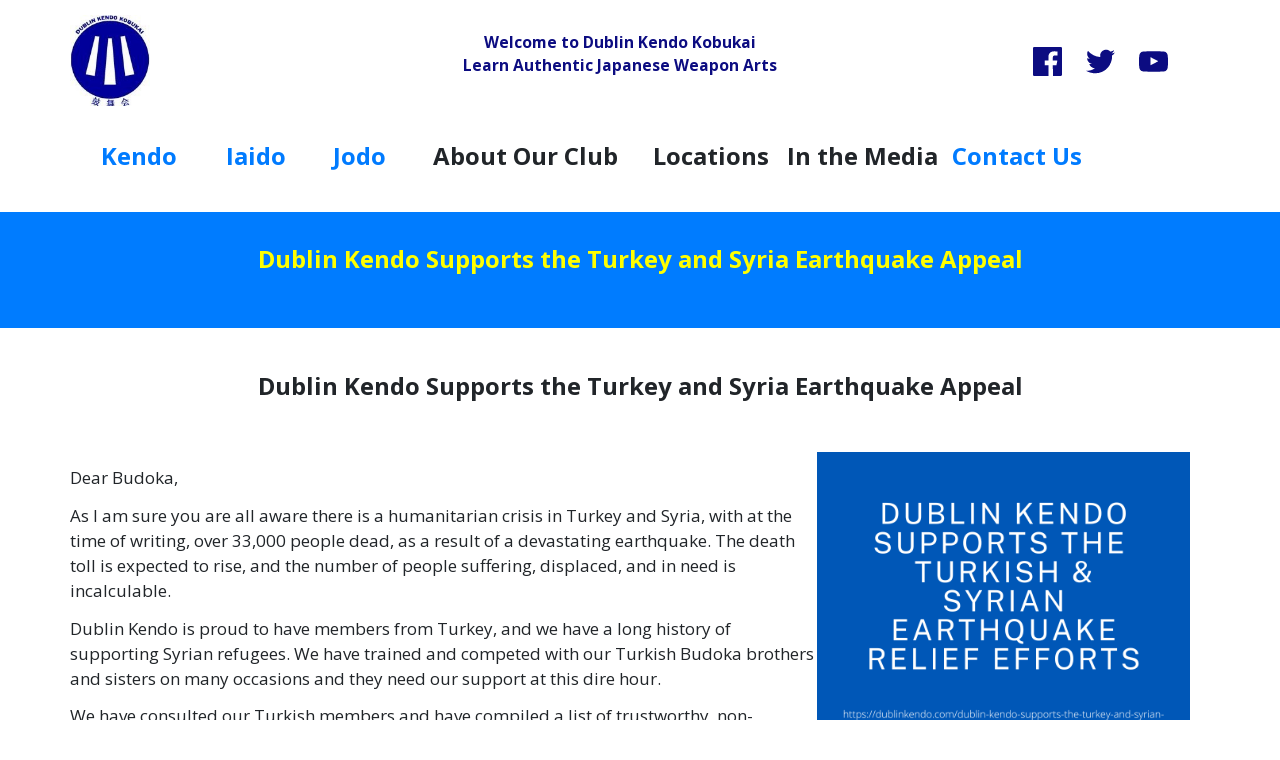

--- FILE ---
content_type: text/html; charset=UTF-8
request_url: https://dublinkendo.com/dublin-kendo-supports-the-turkey-and-syrian-earthquake-appeal/
body_size: 60300
content:
<!DOCTYPE html>
<html lang="en-US" class="no-js no-svg" data-op3-support="no-js no-svg no-webp no-avif">
<head>
    <meta charset="UTF-8">
    <meta name="viewport" content="width=device-width, initial-scale=1">
    <link rel="profile" href="https://gmpg.org/xfn/11">
    <title>Dublin Kendo Supports the Turkey and Syrian Earthquake Appeal &#8211; Dublin Kendo</title>
<meta name='robots' content='max-image-preview:large' />
<link rel='dns-prefetch' href='//www.googletagmanager.com' />
<link rel="alternate" type="application/rss+xml" title="Dublin Kendo &raquo; Feed" href="https://dublinkendo.com/feed/" />
<link rel="alternate" type="application/rss+xml" title="Dublin Kendo &raquo; Comments Feed" href="https://dublinkendo.com/comments/feed/" />
<link rel="alternate" title="oEmbed (JSON)" type="application/json+oembed" href="https://dublinkendo.com/wp-json/oembed/1.0/embed?url=https%3A%2F%2Fdublinkendo.com%2Fdublin-kendo-supports-the-turkey-and-syrian-earthquake-appeal%2F" />
<link rel="alternate" title="oEmbed (XML)" type="text/xml+oembed" href="https://dublinkendo.com/wp-json/oembed/1.0/embed?url=https%3A%2F%2Fdublinkendo.com%2Fdublin-kendo-supports-the-turkey-and-syrian-earthquake-appeal%2F&#038;format=xml" />
<link rel='stylesheet' id='op3-reboot-css' href='https://dublinkendo.com/wp-content/plugins/op-builder/public/assets/css/op3-reboot.css?build=6cb2eb9d&#038;ver=f9be66172908e63a0351714b81d9acef' type='text/css' media='all' />
<link rel='stylesheet' id='op3-frontend-stylesheet-css' href='https://dublinkendo.com/wp-content/plugins/op-builder/public/assets/cache/page__739.main.css?build=6cb2eb9d&#038;ver=f9be66172908e63a0351714b81d9acef' type='text/css' media='all' />
<script type="text/javascript" src="https://dublinkendo.com/wp-includes/js/jquery/jquery.min.js?ver=3.7.1" id="jquery-core-js"></script>
<script type="text/javascript" src="https://dublinkendo.com/wp-includes/js/jquery/jquery-migrate.min.js?ver=3.4.1" id="jquery-migrate-js"></script>
<script type="text/javascript" id="op3-dashboard-tracking-js-extra">
/* <![CDATA[ */
var OPDashboardStats = {"pid":"739","pageview_record_id":null,"rest_url":"https://dublinkendo.com/wp-json/opd/v1/opd-tracking"};
//# sourceURL=op3-dashboard-tracking-js-extra
/* ]]> */
</script>
<script type="text/javascript" src="https://dublinkendo.com/wp-content/plugins/op-dashboard/public/assets/js/tracking.js?ver=1.2.3" id="op3-dashboard-tracking-js"></script>
<script type="text/javascript" id="op3-support-js-after">
/* <![CDATA[ */
!function(){var A=document,e=A.documentElement,t="data-op3-support",n=function(A){e.setAttribute(t,e.getAttribute(t).replace(new RegExp("no-"+A,"g"),A))},a=function(A,e){var t=new Image;t.onload=function(){n(A)},t.src="data:image/"+A+";base64,"+e};n("js"),A.createElementNS&&A.createElementNS("http://www.w3.org/2000/svg","svg").createSVGRect&&n("svg"),a("webp","UklGRhoAAABXRUJQVlA4TA0AAAAvAAAAEAcQERGIiP4HAA=="),a("avif","[base64]")}();
//# sourceURL=op3-support-js-after
/* ]]> */
</script>

<!-- Google tag (gtag.js) snippet added by Site Kit -->
<!-- Google Analytics snippet added by Site Kit -->
<script type="text/javascript" src="https://www.googletagmanager.com/gtag/js?id=G-R17FKZV2E4" id="google_gtagjs-js" async></script>
<script type="text/javascript" id="google_gtagjs-js-after">
/* <![CDATA[ */
window.dataLayer = window.dataLayer || [];function gtag(){dataLayer.push(arguments);}
gtag("set","linker",{"domains":["dublinkendo.com"]});
gtag("js", new Date());
gtag("set", "developer_id.dZTNiMT", true);
gtag("config", "G-R17FKZV2E4");
//# sourceURL=google_gtagjs-js-after
/* ]]> */
</script>
<link rel="https://api.w.org/" href="https://dublinkendo.com/wp-json/" /><link rel="alternate" title="JSON" type="application/json" href="https://dublinkendo.com/wp-json/wp/v2/pages/739" /><link rel="EditURI" type="application/rsd+xml" title="RSD" href="https://dublinkendo.com/xmlrpc.php?rsd" />
<link rel="canonical" href="https://dublinkendo.com/dublin-kendo-supports-the-turkey-and-syrian-earthquake-appeal/" />
<link rel='shortlink' href='https://dublinkendo.com/?p=739' />
<meta name="generator" content="Site Kit by Google 1.171.0" /><meta property="fb:app_id" content="1646092135530979" /><style>:root { --op-magic-overlay-image: url("https://dublinkendo.com/wp-content/plugins/op-builder/public/assets/img/elements/video/sound-on.png"); }</style><style type="text/css">.recentcomments a{display:inline !important;padding:0 !important;margin:0 !important;}</style>
<!-- Open graph tags by Optimizepress -->
<meta property="og:title" content="Dublin Kendo Supports the Turkey and Syrian Earthquake Appeal"/>
<meta property="og:description" content="Welcome to Dublin Kendo KobukaiLearn Authentic Japanese Weapon ArtsKendoIaidoJodoAbout Our Club&nbsp;LocationsIn the MediaContact UsDublin Kendo Supports the Turkey and Syria Earthquake AppealDublin Kendo Supports the Turkey and Syria Earthquake AppealDear Budoka,As I am sure you are all aware there is a humanitarian crisis in Turkey and Syria, with at the time of writing, over 33,000 people dead, as a result&hellip;"/>
<meta property="og:url" content="https://dublinkendo.com/dublin-kendo-supports-the-turkey-and-syrian-earthquake-appeal/"/>
<meta property="twitter:title" content="Dublin Kendo Supports the Turkey and Syrian Earthquake Appeal"/>
<meta property="twitter:description" content="Welcome to Dublin Kendo KobukaiLearn Authentic Japanese Weapon ArtsKendoIaidoJodoAbout Our Club&nbsp;LocationsIn the MediaContact UsDublin Kendo Supports the Turkey and Syria Earthquake AppealDublin Kendo Supports the Turkey and Syria Earthquake AppealDear Budoka,As I am sure you are all aware there is a humanitarian crisis in Turkey and Syria, with at the time of writing, over 33,000 people dead, as a result&hellip;"/>
<!-- Optimizepress -->

<!-- Images used by OptimizePress -->
<link rel="preload" as="image" href="https://dublinkendo.com/wp-content/uploads/2020/04/1917655_114112566845_4368542_n.jpg" media="screen" />
<!-- / OptimizePress. -->
<!-- Fonts used by OptimizePress -->
<link rel="preconnect" href="https://fonts.gstatic.com" crossorigin />
<link rel="preload" as="style" href="https://fonts.googleapis.com/css?family=Open+Sans:400,600,700,800&amp;display=swap" />
<noscript><link rel="stylesheet" href="https://fonts.googleapis.com/css?family=Open+Sans:400,600,700,800&amp;display=swap" /></noscript>
<link rel="stylesheet" href="https://fonts.googleapis.com/css?family=Open+Sans:400,600,700,800&amp;display=swap" media="print" onload="this.onload=null;this.media='all'" />
<!-- / OptimizePress. -->
<link rel="icon" href="https://dublinkendo.com/wp-content/uploads/2020/04/1917655_114112566845_4368542_n.jpg" sizes="32x32" />
<link rel="icon" href="https://dublinkendo.com/wp-content/uploads/2020/04/1917655_114112566845_4368542_n.jpg" sizes="192x192" />
<link rel="apple-touch-icon" href="https://dublinkendo.com/wp-content/uploads/2020/04/1917655_114112566845_4368542_n.jpg" />
<meta name="msapplication-TileImage" content="https://dublinkendo.com/wp-content/uploads/2020/04/1917655_114112566845_4368542_n.jpg" />
<style id="op3-custom-css"></style><script async="" defer="" crossorigin="anonymous" src="https://connect.facebook.net/en_US/sdk.js#xfbml=1&amp;version=v6.0&amp;appId=420335264749289&amp;autoLogAppEvents=1"></script> <style id='global-styles-inline-css' type='text/css'>
:root{--wp--preset--aspect-ratio--square: 1;--wp--preset--aspect-ratio--4-3: 4/3;--wp--preset--aspect-ratio--3-4: 3/4;--wp--preset--aspect-ratio--3-2: 3/2;--wp--preset--aspect-ratio--2-3: 2/3;--wp--preset--aspect-ratio--16-9: 16/9;--wp--preset--aspect-ratio--9-16: 9/16;--wp--preset--color--black: #000000;--wp--preset--color--cyan-bluish-gray: #abb8c3;--wp--preset--color--white: #ffffff;--wp--preset--color--pale-pink: #f78da7;--wp--preset--color--vivid-red: #cf2e2e;--wp--preset--color--luminous-vivid-orange: #ff6900;--wp--preset--color--luminous-vivid-amber: #fcb900;--wp--preset--color--light-green-cyan: #7bdcb5;--wp--preset--color--vivid-green-cyan: #00d084;--wp--preset--color--pale-cyan-blue: #8ed1fc;--wp--preset--color--vivid-cyan-blue: #0693e3;--wp--preset--color--vivid-purple: #9b51e0;--wp--preset--gradient--vivid-cyan-blue-to-vivid-purple: linear-gradient(135deg,rgb(6,147,227) 0%,rgb(155,81,224) 100%);--wp--preset--gradient--light-green-cyan-to-vivid-green-cyan: linear-gradient(135deg,rgb(122,220,180) 0%,rgb(0,208,130) 100%);--wp--preset--gradient--luminous-vivid-amber-to-luminous-vivid-orange: linear-gradient(135deg,rgb(252,185,0) 0%,rgb(255,105,0) 100%);--wp--preset--gradient--luminous-vivid-orange-to-vivid-red: linear-gradient(135deg,rgb(255,105,0) 0%,rgb(207,46,46) 100%);--wp--preset--gradient--very-light-gray-to-cyan-bluish-gray: linear-gradient(135deg,rgb(238,238,238) 0%,rgb(169,184,195) 100%);--wp--preset--gradient--cool-to-warm-spectrum: linear-gradient(135deg,rgb(74,234,220) 0%,rgb(151,120,209) 20%,rgb(207,42,186) 40%,rgb(238,44,130) 60%,rgb(251,105,98) 80%,rgb(254,248,76) 100%);--wp--preset--gradient--blush-light-purple: linear-gradient(135deg,rgb(255,206,236) 0%,rgb(152,150,240) 100%);--wp--preset--gradient--blush-bordeaux: linear-gradient(135deg,rgb(254,205,165) 0%,rgb(254,45,45) 50%,rgb(107,0,62) 100%);--wp--preset--gradient--luminous-dusk: linear-gradient(135deg,rgb(255,203,112) 0%,rgb(199,81,192) 50%,rgb(65,88,208) 100%);--wp--preset--gradient--pale-ocean: linear-gradient(135deg,rgb(255,245,203) 0%,rgb(182,227,212) 50%,rgb(51,167,181) 100%);--wp--preset--gradient--electric-grass: linear-gradient(135deg,rgb(202,248,128) 0%,rgb(113,206,126) 100%);--wp--preset--gradient--midnight: linear-gradient(135deg,rgb(2,3,129) 0%,rgb(40,116,252) 100%);--wp--preset--font-size--small: 13px;--wp--preset--font-size--medium: 20px;--wp--preset--font-size--large: 36px;--wp--preset--font-size--x-large: 42px;--wp--preset--spacing--20: 0.44rem;--wp--preset--spacing--30: 0.67rem;--wp--preset--spacing--40: 1rem;--wp--preset--spacing--50: 1.5rem;--wp--preset--spacing--60: 2.25rem;--wp--preset--spacing--70: 3.38rem;--wp--preset--spacing--80: 5.06rem;--wp--preset--shadow--natural: 6px 6px 9px rgba(0, 0, 0, 0.2);--wp--preset--shadow--deep: 12px 12px 50px rgba(0, 0, 0, 0.4);--wp--preset--shadow--sharp: 6px 6px 0px rgba(0, 0, 0, 0.2);--wp--preset--shadow--outlined: 6px 6px 0px -3px rgb(255, 255, 255), 6px 6px rgb(0, 0, 0);--wp--preset--shadow--crisp: 6px 6px 0px rgb(0, 0, 0);}:where(.is-layout-flex){gap: 0.5em;}:where(.is-layout-grid){gap: 0.5em;}body .is-layout-flex{display: flex;}.is-layout-flex{flex-wrap: wrap;align-items: center;}.is-layout-flex > :is(*, div){margin: 0;}body .is-layout-grid{display: grid;}.is-layout-grid > :is(*, div){margin: 0;}:where(.wp-block-columns.is-layout-flex){gap: 2em;}:where(.wp-block-columns.is-layout-grid){gap: 2em;}:where(.wp-block-post-template.is-layout-flex){gap: 1.25em;}:where(.wp-block-post-template.is-layout-grid){gap: 1.25em;}.has-black-color{color: var(--wp--preset--color--black) !important;}.has-cyan-bluish-gray-color{color: var(--wp--preset--color--cyan-bluish-gray) !important;}.has-white-color{color: var(--wp--preset--color--white) !important;}.has-pale-pink-color{color: var(--wp--preset--color--pale-pink) !important;}.has-vivid-red-color{color: var(--wp--preset--color--vivid-red) !important;}.has-luminous-vivid-orange-color{color: var(--wp--preset--color--luminous-vivid-orange) !important;}.has-luminous-vivid-amber-color{color: var(--wp--preset--color--luminous-vivid-amber) !important;}.has-light-green-cyan-color{color: var(--wp--preset--color--light-green-cyan) !important;}.has-vivid-green-cyan-color{color: var(--wp--preset--color--vivid-green-cyan) !important;}.has-pale-cyan-blue-color{color: var(--wp--preset--color--pale-cyan-blue) !important;}.has-vivid-cyan-blue-color{color: var(--wp--preset--color--vivid-cyan-blue) !important;}.has-vivid-purple-color{color: var(--wp--preset--color--vivid-purple) !important;}.has-black-background-color{background-color: var(--wp--preset--color--black) !important;}.has-cyan-bluish-gray-background-color{background-color: var(--wp--preset--color--cyan-bluish-gray) !important;}.has-white-background-color{background-color: var(--wp--preset--color--white) !important;}.has-pale-pink-background-color{background-color: var(--wp--preset--color--pale-pink) !important;}.has-vivid-red-background-color{background-color: var(--wp--preset--color--vivid-red) !important;}.has-luminous-vivid-orange-background-color{background-color: var(--wp--preset--color--luminous-vivid-orange) !important;}.has-luminous-vivid-amber-background-color{background-color: var(--wp--preset--color--luminous-vivid-amber) !important;}.has-light-green-cyan-background-color{background-color: var(--wp--preset--color--light-green-cyan) !important;}.has-vivid-green-cyan-background-color{background-color: var(--wp--preset--color--vivid-green-cyan) !important;}.has-pale-cyan-blue-background-color{background-color: var(--wp--preset--color--pale-cyan-blue) !important;}.has-vivid-cyan-blue-background-color{background-color: var(--wp--preset--color--vivid-cyan-blue) !important;}.has-vivid-purple-background-color{background-color: var(--wp--preset--color--vivid-purple) !important;}.has-black-border-color{border-color: var(--wp--preset--color--black) !important;}.has-cyan-bluish-gray-border-color{border-color: var(--wp--preset--color--cyan-bluish-gray) !important;}.has-white-border-color{border-color: var(--wp--preset--color--white) !important;}.has-pale-pink-border-color{border-color: var(--wp--preset--color--pale-pink) !important;}.has-vivid-red-border-color{border-color: var(--wp--preset--color--vivid-red) !important;}.has-luminous-vivid-orange-border-color{border-color: var(--wp--preset--color--luminous-vivid-orange) !important;}.has-luminous-vivid-amber-border-color{border-color: var(--wp--preset--color--luminous-vivid-amber) !important;}.has-light-green-cyan-border-color{border-color: var(--wp--preset--color--light-green-cyan) !important;}.has-vivid-green-cyan-border-color{border-color: var(--wp--preset--color--vivid-green-cyan) !important;}.has-pale-cyan-blue-border-color{border-color: var(--wp--preset--color--pale-cyan-blue) !important;}.has-vivid-cyan-blue-border-color{border-color: var(--wp--preset--color--vivid-cyan-blue) !important;}.has-vivid-purple-border-color{border-color: var(--wp--preset--color--vivid-purple) !important;}.has-vivid-cyan-blue-to-vivid-purple-gradient-background{background: var(--wp--preset--gradient--vivid-cyan-blue-to-vivid-purple) !important;}.has-light-green-cyan-to-vivid-green-cyan-gradient-background{background: var(--wp--preset--gradient--light-green-cyan-to-vivid-green-cyan) !important;}.has-luminous-vivid-amber-to-luminous-vivid-orange-gradient-background{background: var(--wp--preset--gradient--luminous-vivid-amber-to-luminous-vivid-orange) !important;}.has-luminous-vivid-orange-to-vivid-red-gradient-background{background: var(--wp--preset--gradient--luminous-vivid-orange-to-vivid-red) !important;}.has-very-light-gray-to-cyan-bluish-gray-gradient-background{background: var(--wp--preset--gradient--very-light-gray-to-cyan-bluish-gray) !important;}.has-cool-to-warm-spectrum-gradient-background{background: var(--wp--preset--gradient--cool-to-warm-spectrum) !important;}.has-blush-light-purple-gradient-background{background: var(--wp--preset--gradient--blush-light-purple) !important;}.has-blush-bordeaux-gradient-background{background: var(--wp--preset--gradient--blush-bordeaux) !important;}.has-luminous-dusk-gradient-background{background: var(--wp--preset--gradient--luminous-dusk) !important;}.has-pale-ocean-gradient-background{background: var(--wp--preset--gradient--pale-ocean) !important;}.has-electric-grass-gradient-background{background: var(--wp--preset--gradient--electric-grass) !important;}.has-midnight-gradient-background{background: var(--wp--preset--gradient--midnight) !important;}.has-small-font-size{font-size: var(--wp--preset--font-size--small) !important;}.has-medium-font-size{font-size: var(--wp--preset--font-size--medium) !important;}.has-large-font-size{font-size: var(--wp--preset--font-size--large) !important;}.has-x-large-font-size{font-size: var(--wp--preset--font-size--x-large) !important;}
/*# sourceURL=global-styles-inline-css */
</style>
</head>

<body class="wp-singular page-template page-template-op_builder_blank page page-id-739 wp-theme-op-smart-theme3 op-navbar-fixed">

<div class="op3-designer-element op3-designer-element--content">
<div data-op3-children="6"><div id="op3-element-HImI2CcQ" class="op3-element " data-op3-uuid="HImI2CcQ" data-op3-gid="" data-op3-element-type="section" data-op3-element-spec="" data-op3-element-caption="Section #HImI2CcQ" data-op-visibility-hidden="0" data-op-element-hidden="0" data-op3-style-id="" data-op3-has-children="1"><div data-op3-element-container data-op3-sticky="" data-op3-sticky-active-desktop="" data-op3-sticky-active-tablet="" data-op3-sticky-active-mobile="" data-op3-sticky-position="" data-op3-sticky-top-desktop="" data-op3-sticky-top-tablet="" data-op3-sticky-top-mobile="" data-op3-sticky-until="" data-op3-sticky-until-element=""><div data-op3-children="2"><div id="op3-element-H40u6R0u" class="op3-element " data-op3-uuid="H40u6R0u" data-op3-gid="" data-op3-element-type="row" data-op3-element-spec="" data-op3-element-caption="Row #H40u6R0u" data-op-visibility-hidden="0" data-op-element-hidden="0" data-op3-style-id="" data-op3-has-children="1"><div data-op3-element-container data-op3-sticky="" data-op3-sticky-active-desktop="" data-op3-sticky-active-tablet="" data-op3-sticky-active-mobile="" data-op3-sticky-position="" data-op3-sticky-top-desktop="" data-op3-sticky-top-tablet="" data-op3-sticky-top-mobile="" data-op3-sticky-until="" data-op3-sticky-until-element=""><div data-op3-children="3" data-op3-stack-columns-desktop="0" data-op3-stack-columns-desktop-reverse="0" data-op3-stack-columns-tablet="0" data-op3-stack-columns-tablet-reverse="0" data-op3-stack-columns-mobile="1" data-op3-stack-columns-mobile-reverse="0" data-op3-wrap-columns-desktop="0" data-op3-wrap-columns-tablet="0" data-op3-wrap-columns-mobile="0"><div id="op3-element-X4gZLFqg" class="op3-element " data-op3-uuid="X4gZLFqg" data-op3-gid="" data-op3-element-type="column" data-op3-element-spec="" data-op3-element-caption="Column #X4gZLFqg" data-op-visibility-hidden="0" data-op-element-hidden="0" data-op3-style-id="" data-op3-has-children="1"><div class="op3-column-content op3-background-parent"><div data-op3-element-container><div data-op3-children="1"><div id="op3-element-pj5AHjU8" class="op3-element " data-op3-uuid="pj5AHjU8" data-op3-gid="" data-op3-element-type="image" data-op3-element-spec="" data-op3-element-caption="Image #pj5AHjU8" data-op-visibility-hidden="0" data-op-element-hidden="0" data-op3-style-id="" data-op3-has-children="0"><div class="op3-element__container op3-element-image__container"><figure class="op3-element__wrapper op3-element-image__wrapper"><img class="op3-element__image op3-element-image__image" src="https://dublinkendo.com/wp-content/uploads/2020/04/1917655_114112566845_4368542_n.jpg" alt="" title="1917655_114112566845_4368542_n" width="127" height="144" data-op3-attachment-id="" /></figure></div></div></div></div></div></div><div id="op3-element-5jWmsYl8" class="op3-element " data-op3-uuid="5jWmsYl8" data-op3-gid="" data-op3-element-type="column" data-op3-element-spec="" data-op3-element-caption="Column #5jWmsYl8" data-op-visibility-hidden="0" data-op-element-hidden="0" data-op3-style-id="" data-op3-has-children="1"><div class="op3-column-content op3-background-parent"><div data-op3-element-container><div data-op3-children="1"><div id="op3-element-7Aj4Ql1x" class="op3-element " data-op3-uuid="7Aj4Ql1x" data-op3-gid="" data-op3-element-type="text" data-op3-element-spec="" data-op3-element-caption="Text Editor #7Aj4Ql1x" data-op-visibility-hidden="0" data-op-element-hidden="0" data-op3-style-id="" data-op3-has-children="0"><div class="op3-element__container op3-element-text__container"><div class="op3-element__contenteditable op3-element-text__contenteditable op3-element-text__contenteditable--html" data-op3-contenteditable><h3></h3><h5 style="text-align: center;"><span style="color: rgb(12, 12, 129); font-size: 1.17em; background-color: initial;">Welcome to Dublin Kendo Kobukai<br></span><font color="#0c0c81"><span style="font-size: 15.5376px;">Learn Authentic Japanese Weapon Arts</span></font><br></h5></div></div></div></div></div></div></div><div id="op3-element-zCQjxdsG" class="op3-element " data-op3-uuid="zCQjxdsG" data-op3-gid="" data-op3-element-type="column" data-op3-element-spec="" data-op3-element-caption="Column #zCQjxdsG" data-op-visibility-hidden="0" data-op-element-hidden="0" data-op3-style-id="" data-op3-has-children="1"><div class="op3-column-content op3-background-parent"><div data-op3-element-container><div data-op3-children="1"><div id="op3-element-mS2CPwQL" class="op3-element " data-op3-uuid="mS2CPwQL" data-op3-gid="" data-op3-element-type="socialicons" data-op3-element-spec="" data-op3-element-caption="Social Icons #mS2CPwQL" data-op-visibility-hidden="0" data-op-element-hidden="0" data-op3-style-id="" data-op3-has-children="1"><div data-op3-children="3"><div id="op3-element-asl3NS7X" class="op3-element " data-op3-uuid="asl3NS7X" data-op3-gid="" data-op3-element-type="icon" data-op3-element-spec="" data-op3-element-caption="Icon #asl3NS7X" data-op-visibility-hidden="0" data-op-element-hidden="0" data-op3-style-id="" data-op3-has-children="0"><div class="op3-element__container op3-element-icon__container"><a aria-label="Link" class="op3-element__link op3-element-icon__link op3-element__tcp--non-a op3-link" href="https://www.facebook.com/DublinKendoKobukai/" target="_self"  data-op-action="" data-op-select-funnel-step="" data-op3-smooth-scroll=""><div class="op3-element__wrapper op3-element-icon__wrapper" data-op3-iconframe="none" data-op3-iconshape="square" data-op3-icon="op3-icon-logo-facebook"><i class="op3-element__icon op3-element-icon__icon op3-icon op3-icon1 op3-icon-logo-facebook"><svg class="op3-icon-svg" width="1em" height="1em"><use href="https://dublinkendo.com/wp-content/plugins/op-builder/public/assets/cache/page__739.icons.svg?ver=1676253201#op3-icons-logo-facebook" /></svg></i></div></a></div></div><div id="op3-element-ZZ4x43rI" class="op3-element " data-op3-uuid="ZZ4x43rI" data-op3-gid="" data-op3-element-type="icon" data-op3-element-spec="" data-op3-element-caption="Icon #ZZ4x43rI" data-op-visibility-hidden="0" data-op-element-hidden="0" data-op3-style-id="" data-op3-has-children="0"><div class="op3-element__container op3-element-icon__container"><div class="op3-element__wrapper op3-element-icon__wrapper" data-op3-iconframe="none" data-op3-iconshape="square" data-op3-icon="op3-icon-logo-twitter"><i class="op3-element__icon op3-element-icon__icon op3-icon op3-icon1 op3-icon-logo-twitter"><svg class="op3-icon-svg" width="1em" height="1em"><use href="https://dublinkendo.com/wp-content/plugins/op-builder/public/assets/cache/page__739.icons.svg?ver=1676253201#op3-icons-logo-twitter" /></svg></i></div></div></div><div id="op3-element-oSs3eCRX" class="op3-element " data-op3-uuid="oSs3eCRX" data-op3-gid="" data-op3-element-type="icon" data-op3-element-spec="" data-op3-element-caption="Icon #oSs3eCRX" data-op-visibility-hidden="0" data-op-element-hidden="0" data-op3-style-id="" data-op3-has-children="0"><div class="op3-element__container op3-element-icon__container"><a aria-label="Link" class="op3-element__link op3-element-icon__link op3-element__tcp--non-a op3-link" href="https://www.youtube.com/channel/UCTjue1A5aa1gBjD8J63JjnQ" target="_self"  data-op-action="" data-op-select-funnel-step="" data-op3-smooth-scroll=""><div class="op3-element__wrapper op3-element-icon__wrapper" data-op3-iconframe="none" data-op3-iconshape="square" data-op3-icon="op3-icon-logo-youtube"><i class="op3-element__icon op3-element-icon__icon op3-icon op3-icon1 op3-icon-logo-youtube"><svg class="op3-icon-svg" width="1em" height="1em"><use href="https://dublinkendo.com/wp-content/plugins/op-builder/public/assets/cache/page__739.icons.svg?ver=1676253201#op3-icons-logo-youtube" /></svg></i></div></a></div></div></div></div></div></div></div></div></div></div></div><div id="op3-element-S5OaAKfL" class="op3-element " data-op3-uuid="S5OaAKfL" data-op3-gid="" data-op3-element-type="row" data-op3-element-spec="" data-op3-element-caption="Row #S5OaAKfL" data-op-visibility-hidden="0" data-op-element-hidden="0" data-op3-style-id="" data-op3-has-children="1"><div data-op3-element-container><div data-op3-children="7" data-op3-stack-columns-desktop="0" data-op3-stack-columns-desktop-reverse="0" data-op3-stack-columns-tablet="0" data-op3-stack-columns-tablet-reverse="0" data-op3-stack-columns-mobile="1" data-op3-stack-columns-mobile-reverse="0" data-op3-wrap-columns-desktop="0" data-op3-wrap-columns-tablet="0" data-op3-wrap-columns-mobile="0"><div id="op3-element-rMkpdPZe" class="op3-element " data-op3-uuid="rMkpdPZe" data-op3-gid="" data-op3-element-type="column" data-op3-element-spec="" data-op3-element-caption="Column #rMkpdPZe" data-op-visibility-hidden="0" data-op-element-hidden="0" data-op3-style-id="" data-op3-has-children="1"><div class="op3-column-content op3-background-parent"><div data-op3-element-container><div data-op3-children="1"><div id="op3-element-V9iqsEdV" class="op3-element " data-op3-uuid="V9iqsEdV" data-op3-gid="" data-op3-element-type="headline" data-op3-element-spec="" data-op3-element-caption="Headline #V9iqsEdV" data-op-visibility-hidden="0" data-op-element-hidden="0" data-op3-style-id="" data-op3-has-children="0"><div class="op3-element__container op3-element-headline__container"><div class="op3-element__contenteditable op3-element-headline__contenteditable op3-element-headline__contenteditable--html" data-op3-contenteditable><h2><a href="#">Kendo</a></h2></div></div></div></div></div></div></div><div id="op3-element-1rblmlu5" class="op3-element " data-op3-uuid="1rblmlu5" data-op3-gid="" data-op3-element-type="column" data-op3-element-spec="" data-op3-element-caption="Column #1rblmlu5" data-op-visibility-hidden="0" data-op-element-hidden="0" data-op3-style-id="" data-op3-has-children="1"><div class="op3-column-content op3-background-parent"><div data-op3-element-container><div data-op3-children="1"><div id="op3-element-CeUGwVx7" class="op3-element " data-op3-uuid="CeUGwVx7" data-op3-gid="" data-op3-element-type="headline" data-op3-element-spec="" data-op3-element-caption="Headline #CeUGwVx7" data-op-visibility-hidden="0" data-op-element-hidden="0" data-op3-style-id="" data-op3-has-children="0"><div class="op3-element__container op3-element-headline__container"><div class="op3-element__contenteditable op3-element-headline__contenteditable op3-element-headline__contenteditable--html" data-op3-contenteditable><h2><a href="http://dublinkendo.com/dublin-kendo-iaido/">Iaido</a></h2></div></div></div></div></div></div></div><div id="op3-element-9SuLrSsU" class="op3-element " data-op3-uuid="9SuLrSsU" data-op3-gid="" data-op3-element-type="column" data-op3-element-spec="" data-op3-element-caption="Column #9SuLrSsU" data-op-visibility-hidden="0" data-op-element-hidden="0" data-op3-style-id="" data-op3-has-children="1"><div class="op3-column-content op3-background-parent"><div data-op3-element-container><div data-op3-children="1"><div id="op3-element-4y3BSx44" class="op3-element " data-op3-uuid="4y3BSx44" data-op3-gid="" data-op3-element-type="headline" data-op3-element-spec="" data-op3-element-caption="Headline #4y3BSx44" data-op-visibility-hidden="0" data-op-element-hidden="0" data-op3-style-id="" data-op3-has-children="0"><div class="op3-element__container op3-element-headline__container"><div class="op3-element__contenteditable op3-element-headline__contenteditable op3-element-headline__contenteditable--html" data-op3-contenteditable><h2><a href="http://dublinkendo.com/dublin-kendo-jodo/">Jodo</a></h2></div></div></div></div></div></div></div><div id="op3-element-LbQUQoyf" class="op3-element " data-op3-uuid="LbQUQoyf" data-op3-gid="" data-op3-element-type="column" data-op3-element-spec="" data-op3-element-caption="Column #LbQUQoyf" data-op-visibility-hidden="0" data-op-element-hidden="0" data-op3-style-id="" data-op3-has-children="1"><div class="op3-column-content op3-background-parent"><div data-op3-element-container><div data-op3-children="1"><div id="op3-element-SaK8grZy" class="op3-element " data-op3-uuid="SaK8grZy" data-op3-gid="" data-op3-element-type="headline" data-op3-element-spec="" data-op3-element-caption="Headline #SaK8grZy" data-op-visibility-hidden="0" data-op-element-hidden="0" data-op3-style-id="" data-op3-has-children="0"><div class="op3-element__container op3-element-headline__container"><div class="op3-element__contenteditable op3-element-headline__contenteditable op3-element-headline__contenteditable--html" data-op3-contenteditable><h2>About Our Club</h2></div></div></div></div></div></div></div><div id="op3-element-e9B3oR5a" class="op3-element " data-op3-uuid="e9B3oR5a" data-op3-gid="" data-op3-element-type="column" data-op3-element-spec="" data-op3-element-caption="Column #e9B3oR5a" data-op-visibility-hidden="0" data-op-element-hidden="0" data-op3-style-id="" data-op3-has-children="1"><div class="op3-column-content op3-background-parent"><div data-op3-element-container><div data-op3-children="1"><div id="op3-element-GCdw50eK" class="op3-element " data-op3-uuid="GCdw50eK" data-op3-gid="" data-op3-element-type="headline" data-op3-element-spec="" data-op3-element-caption="Headline #GCdw50eK" data-op-visibility-hidden="0" data-op-element-hidden="0" data-op3-style-id="" data-op3-has-children="0"><div class="op3-element__container op3-element-headline__container"><div class="op3-element__contenteditable op3-element-headline__contenteditable op3-element-headline__contenteditable--html" data-op3-contenteditable><h2>&nbsp;Locations</h2></div></div></div></div></div></div></div><div id="op3-element-JiiEWlzR" class="op3-element " data-op3-uuid="JiiEWlzR" data-op3-gid="" data-op3-element-type="column" data-op3-element-spec="" data-op3-element-caption="Column #JiiEWlzR" data-op-visibility-hidden="0" data-op-element-hidden="0" data-op3-style-id="" data-op3-has-children="1"><div class="op3-column-content op3-background-parent"><div data-op3-element-container><div data-op3-children="1"><div id="op3-element-wKjqYYsj" class="op3-element " data-op3-uuid="wKjqYYsj" data-op3-gid="" data-op3-element-type="headline" data-op3-element-spec="" data-op3-element-caption="Headline #wKjqYYsj" data-op-visibility-hidden="0" data-op-element-hidden="0" data-op3-style-id="" data-op3-has-children="0"><div class="op3-element__container op3-element-headline__container"><div class="op3-element__contenteditable op3-element-headline__contenteditable op3-element-headline__contenteditable--html" data-op3-contenteditable><h2>In the Media</h2></div></div></div></div></div></div></div><div id="op3-element-u2jRFlnW" class="op3-element " data-op3-uuid="u2jRFlnW" data-op3-gid="" data-op3-element-type="column" data-op3-element-spec="" data-op3-element-caption="Column #u2jRFlnW" data-op-visibility-hidden="0" data-op-element-hidden="0" data-op3-style-id="" data-op3-has-children="1"><div class="op3-column-content op3-background-parent"><div data-op3-element-container><div data-op3-children="1"><div id="op3-element-lN65FHY6" class="op3-element " data-op3-uuid="lN65FHY6" data-op3-gid="" data-op3-element-type="headline" data-op3-element-spec="" data-op3-element-caption="Headline #lN65FHY6" data-op-visibility-hidden="0" data-op-element-hidden="0" data-op3-style-id="" data-op3-has-children="0"><div class="op3-element__container op3-element-headline__container"><div class="op3-element__contenteditable op3-element-headline__contenteditable op3-element-headline__contenteditable--html" data-op3-contenteditable><h2><a href="http://dublinkendo.com/dublin-kendo-contact-us/">Contact Us</a></h2></div></div></div></div></div></div></div></div></div></div></div></div></div><div id="op3-element-x4rHDCWB" class="op3-element " data-op3-uuid="x4rHDCWB" data-op3-gid="" data-op3-element-type="section" data-op3-element-spec="" data-op3-element-caption="Section #x4rHDCWB" data-op-visibility-hidden="0" data-op-element-hidden="0" data-op3-style-id="" data-op3-has-children="1"><div data-op3-element-container data-op3-sticky="" data-op3-sticky-active-desktop="" data-op3-sticky-active-tablet="" data-op3-sticky-active-mobile="" data-op3-sticky-position="" data-op3-sticky-top-desktop="" data-op3-sticky-top-tablet="" data-op3-sticky-top-mobile="" data-op3-sticky-until="" data-op3-sticky-until-element=""><div data-op3-border><div data-op3-background="base"></div></div><div data-op3-children="1"><div id="op3-element-JM0LiSTp" class="op3-element " data-op3-uuid="JM0LiSTp" data-op3-gid="" data-op3-element-type="row" data-op3-element-spec="" data-op3-element-caption="Row #JM0LiSTp" data-op-visibility-hidden="0" data-op-element-hidden="0" data-op3-style-id="" data-op3-has-children="1"><div data-op3-element-container data-op3-sticky="" data-op3-sticky-active-desktop="" data-op3-sticky-active-tablet="" data-op3-sticky-active-mobile="" data-op3-sticky-position="" data-op3-sticky-top-desktop="" data-op3-sticky-top-tablet="" data-op3-sticky-top-mobile="" data-op3-sticky-until="" data-op3-sticky-until-element=""><div data-op3-children="1" data-op3-stack-columns-desktop="0" data-op3-stack-columns-desktop-reverse="0" data-op3-stack-columns-tablet="0" data-op3-stack-columns-tablet-reverse="0" data-op3-stack-columns-mobile="1" data-op3-stack-columns-mobile-reverse="0" data-op3-wrap-columns-desktop="0" data-op3-wrap-columns-tablet="0" data-op3-wrap-columns-mobile="0"><div id="op3-element-gurlLSA2" class="op3-element " data-op3-uuid="gurlLSA2" data-op3-gid="" data-op3-element-type="column" data-op3-element-spec="" data-op3-element-caption="Column #gurlLSA2" data-op-visibility-hidden="0" data-op-element-hidden="0" data-op3-style-id="" data-op3-has-children="1"><div class="op3-column-content op3-background-parent"><div data-op3-element-container><div data-op3-children="1"><div id="op3-element-nKBQlhcu" class="op3-element " data-op3-uuid="nKBQlhcu" data-op3-gid="" data-op3-element-type="headline" data-op3-element-spec="" data-op3-element-caption="Headline #nKBQlhcu" data-op-visibility-hidden="0" data-op-element-hidden="0" data-op3-style-id="" data-op3-has-children="0"><div class="op3-element__container op3-element-headline__container"><div class="op3-element__contenteditable op3-element-headline__contenteditable op3-element-headline__contenteditable--html" data-op3-contenteditable><h2><span style="color: rgb(255, 255, 0);">Dublin Kendo Supports the Turkey and Syria Earthquake Appeal</span><br></h2></div></div></div></div></div></div></div></div></div></div></div></div></div><div id="op3-element-CmPtg9ET" class="op3-element " data-op3-uuid="CmPtg9ET" data-op3-gid="" data-op3-element-type="section" data-op3-element-spec="" data-op3-element-caption="Section #CmPtg9ET" data-op-visibility-hidden="0" data-op-element-hidden="0" data-op3-style-id="" data-op3-has-children="1"><div data-op3-element-container><div data-op3-children="2"><div id="op3-element-2HG8v7mq" class="op3-element " data-op3-uuid="2HG8v7mq" data-op3-gid="" data-op3-element-type="row" data-op3-element-spec="" data-op3-element-caption="Row #2HG8v7mq" data-op-visibility-hidden="0" data-op-element-hidden="0" data-op3-style-id="" data-op3-has-children="1"><div data-op3-element-container><div data-op3-children="1" data-op3-stack-columns-desktop="0" data-op3-stack-columns-desktop-reverse="0" data-op3-stack-columns-tablet="0" data-op3-stack-columns-tablet-reverse="0" data-op3-stack-columns-mobile="1" data-op3-stack-columns-mobile-reverse="0" data-op3-wrap-columns-desktop="0" data-op3-wrap-columns-tablet="0" data-op3-wrap-columns-mobile="0"><div id="op3-element-nTJ0QjHB" class="op3-element " data-op3-uuid="nTJ0QjHB" data-op3-gid="" data-op3-element-type="column" data-op3-element-spec="" data-op3-element-caption="Column #nTJ0QjHB" data-op-visibility-hidden="0" data-op-element-hidden="0" data-op3-style-id="" data-op3-has-children="1"><div class="op3-column-content op3-background-parent"><div data-op3-element-container><div data-op3-children="1"><div id="op3-element-KL7lBf4S" class="op3-element " data-op3-uuid="KL7lBf4S" data-op3-gid="" data-op3-element-type="headline" data-op3-element-spec="" data-op3-element-caption="Headline #KL7lBf4S" data-op-visibility-hidden="0" data-op-element-hidden="0" data-op3-style-id="" data-op3-has-children="0"><div class="op3-element__container op3-element-headline__container"><div class="op3-element__contenteditable op3-element-headline__contenteditable op3-element-headline__contenteditable--html" data-op3-contenteditable><h2>Dublin Kendo Supports the Turkey and Syria Earthquake Appeal<br></h2></div></div></div></div></div></div></div></div></div></div><div id="op3-element-roDvHaOO" class="op3-element " data-op3-uuid="roDvHaOO" data-op3-gid="" data-op3-element-type="row" data-op3-element-spec="" data-op3-element-caption="Row #roDvHaOO" data-op-visibility-hidden="0" data-op-element-hidden="0" data-op3-style-id="" data-op3-has-children="1"><div data-op3-element-container><div data-op3-children="2" data-op3-stack-columns-desktop="0" data-op3-stack-columns-desktop-reverse="0" data-op3-stack-columns-tablet="0" data-op3-stack-columns-tablet-reverse="0" data-op3-stack-columns-mobile="1" data-op3-stack-columns-mobile-reverse="0" data-op3-wrap-columns-desktop="0" data-op3-wrap-columns-tablet="0" data-op3-wrap-columns-mobile="0"><div id="op3-element-xCk25GCT" class="op3-element " data-op3-uuid="xCk25GCT" data-op3-gid="" data-op3-element-type="column" data-op3-element-spec="" data-op3-element-caption="Column #xCk25GCT" data-op-visibility-hidden="0" data-op-element-hidden="0" data-op3-style-id="" data-op3-has-children="1"><div class="op3-column-content op3-background-parent"><div data-op3-element-container><div data-op3-children="1"><div id="op3-element-E4bbNVIu" class="op3-element " data-op3-uuid="E4bbNVIu" data-op3-gid="" data-op3-element-type="text" data-op3-element-spec="" data-op3-element-caption="Text Editor #E4bbNVIu" data-op-visibility-hidden="0" data-op-element-hidden="0" data-op3-style-id="" data-op3-has-children="0"><div class="op3-element__container op3-element-text__container"><div class="op3-element__contenteditable op3-element-text__contenteditable op3-element-text__contenteditable--html" data-op3-contenteditable><p>Dear Budoka,</p><p>As I am sure you are all aware there is a humanitarian crisis in Turkey and Syria, with at the time of writing, over 33,000 people dead, as a result of a devastating earthquake. The death toll is expected to rise, and the number of people suffering, displaced, and in need is incalculable.</p><p>Dublin Kendo is proud to have members from Turkey, and we have a long history of supporting Syrian refugees. We have trained and competed with our Turkish Budoka brothers and sisters on many occasions and they need our support at this dire hour.</p><p>We have consulted our Turkish members and have compiled a list of trustworthy, non-governmental charities and aid bodies that will get resources directly to those affected. If you are able, please consider donating what you can to help:</p></div></div></div></div></div></div></div><div id="op3-element-Qd3YS0xQ" class="op3-element " data-op3-uuid="Qd3YS0xQ" data-op3-gid="" data-op3-element-type="column" data-op3-element-spec="" data-op3-element-caption="Column #Qd3YS0xQ" data-op-visibility-hidden="0" data-op-element-hidden="0" data-op3-style-id="" data-op3-has-children="1"><div class="op3-column-content op3-background-parent"><div data-op3-element-container><div data-op3-children="1"><div id="op3-element-yTH3YWY2" class="op3-element " data-op3-uuid="yTH3YWY2" data-op3-gid="" data-op3-element-type="image" data-op3-element-spec="" data-op3-element-caption="Image #yTH3YWY2" data-op-visibility-hidden="0" data-op-element-hidden="0" data-op3-style-id="" data-op3-has-children="0"><div class="op3-element__container op3-element-image__container"><figure class="op3-element__wrapper op3-element-image__wrapper"><img fetchpriority="high" class="op3-element__image op3-element-image__image" src="https://dublinkendo.com/wp-content/uploads/2023/02/Dublin-Kendo-Earthquake-Appeal.png" alt="" title="Dublin Kendo Earthquake Appeal" width="940" height="788" data-op3-attachment-id="744" /></figure></div></div></div></div></div></div></div></div></div></div></div></div><div id="op3-element-9JZrK49c" class="op3-element " data-op3-uuid="9JZrK49c" data-op3-gid="" data-op3-element-type="section" data-op3-element-spec="" data-op3-element-caption="Section #9JZrK49c" data-op-visibility-hidden="0" data-op-element-hidden="0" data-op3-style-id="" data-op3-has-children="1"><div data-op3-element-container><div data-op3-children="1"><div id="op3-element-WhpDtM81" class="op3-element " data-op3-uuid="WhpDtM81" data-op3-gid="" data-op3-element-type="row" data-op3-element-spec="" data-op3-element-caption="Row #WhpDtM81" data-op-visibility-hidden="0" data-op-element-hidden="0" data-op3-style-id="" data-op3-has-children="1"><div data-op3-element-container><div data-op3-border><div data-op3-background="base"></div></div><div data-op3-children="1" data-op3-stack-columns-desktop="0" data-op3-stack-columns-desktop-reverse="0" data-op3-stack-columns-tablet="0" data-op3-stack-columns-tablet-reverse="0" data-op3-stack-columns-mobile="1" data-op3-stack-columns-mobile-reverse="0" data-op3-wrap-columns-desktop="0" data-op3-wrap-columns-tablet="0" data-op3-wrap-columns-mobile="0"><div id="op3-element-ewrrncUo" class="op3-element " data-op3-uuid="ewrrncUo" data-op3-gid="" data-op3-element-type="column" data-op3-element-spec="" data-op3-element-caption="Column #ewrrncUo" data-op-visibility-hidden="0" data-op-element-hidden="0" data-op3-style-id="" data-op3-has-children="1"><div class="op3-column-content op3-background-parent"><div data-op3-element-container><div data-op3-children="1"><div id="op3-element-N8J61ADz" class="op3-element " data-op3-uuid="N8J61ADz" data-op3-gid="" data-op3-element-type="text" data-op3-element-spec="" data-op3-element-caption="Text Editor #N8J61ADz" data-op-visibility-hidden="0" data-op-element-hidden="0" data-op3-style-id="" data-op3-has-children="0"><div class="op3-element__container op3-element-text__container"><div class="op3-element__contenteditable op3-element-text__contenteditable op3-element-text__contenteditable--html" data-op3-contenteditable><ol><li><b><a href="https://ahbap.org/disasters-turkey" target="_blank">AHBAP</a>: </b>A non-profit cooperative group of philanthropists led by Rock Star Haluk Levent. <a href="https://ahbap.org/disasters-turkey">https://ahbap.org/disasters-turkey</a></li><li><a href="https://donate.redcross.ie/earthquakesemergency/~my-donation" target="_blank"><b>Red Cross: </b>https://donate.redcross.ie/earthquakesemergency/~my-donation</a></li><li><b><a href="https://www.unicef.ie/donate/donate-syria/?src=vrm&amp;ch=ga-se&amp;gclid=CjwKCAiArY2fBhB9EiwAWqHK6uO2d-d_NSjOQhFRb5MIpMMUaMz3wJHciiD9vsazv-tXZJaTHx07VhoCcdcQAvD_BwE#1" target="_blank">Unicef</a></b></li><li><b><a href="https://donate.wfp.org/1244/donation/single/?campaign=2025&amp;_ga=2.223066971.1919977827.1675883243-2058980632.1675883243&amp;_gac=1.128221822.1675883856.CjwKCAiArY2fBhB9EiwAWqHK6iKJoPquIK-yltBvZAekwloezwBCuigyS4HheiSTqopfBsSl9VewQxoChCYQAvD_BwE" target="_blank">WFP </a></b><br></li></ol><p>If you have not already done so, please also consider reaching out to your friends who may be affected by this situation check in on them and their familes. Knowing they have your support and that you are thinking of them can be a great comfort in such distressing times. <br></p><p>Thank you for any support you can offer. <br></p><h2 style="text-align: left;"><span style="font-size: 17px; font-weight: 400; background-color: initial;">Yours,</span><br></h2><h2 style="text-align: left;"><span style="font-size: 17px; font-weight: 400; background-color: initial;">Dublin Kendo Kobukai&nbsp;</span></h2></div></div></div></div></div></div></div></div></div></div></div></div></div><div id="op3-element-GBj3ZOUk" class="op3-element " data-op3-uuid="GBj3ZOUk" data-op3-gid="" data-op3-element-type="section" data-op3-element-spec="" data-op3-element-caption="Section #GBj3ZOUk" data-op-visibility-hidden="0" data-op-element-hidden="0" data-op3-style-id="" data-op3-has-children="1"><div data-op3-element-container data-op3-sticky="" data-op3-sticky-active-desktop="" data-op3-sticky-active-tablet="" data-op3-sticky-active-mobile="" data-op3-sticky-position="" data-op3-sticky-top-desktop="" data-op3-sticky-top-tablet="" data-op3-sticky-top-mobile="" data-op3-sticky-until="" data-op3-sticky-until-element=""><div data-op3-border><div data-op3-background="base"></div></div><div data-op3-children="1"><div id="op3-element-H47OylyQ" class="op3-element " data-op3-uuid="H47OylyQ" data-op3-gid="" data-op3-element-type="row" data-op3-element-spec="" data-op3-element-caption="Row #H47OylyQ" data-op-visibility-hidden="0" data-op-element-hidden="0" data-op3-style-id="" data-op3-has-children="1"><div data-op3-element-container data-op3-sticky="" data-op3-sticky-active-desktop="" data-op3-sticky-active-tablet="" data-op3-sticky-active-mobile="" data-op3-sticky-position="" data-op3-sticky-top-desktop="" data-op3-sticky-top-tablet="" data-op3-sticky-top-mobile="" data-op3-sticky-until="" data-op3-sticky-until-element=""><div data-op3-children="1" data-op3-stack-columns-desktop="0" data-op3-stack-columns-desktop-reverse="0" data-op3-stack-columns-tablet="0" data-op3-stack-columns-tablet-reverse="0" data-op3-stack-columns-mobile="1" data-op3-stack-columns-mobile-reverse="0" data-op3-wrap-columns-desktop="0" data-op3-wrap-columns-tablet="0" data-op3-wrap-columns-mobile="0"><div id="op3-element-dFcT7yEH" class="op3-element " data-op3-uuid="dFcT7yEH" data-op3-gid="" data-op3-element-type="column" data-op3-element-spec="" data-op3-element-caption="Column #dFcT7yEH" data-op-visibility-hidden="0" data-op-element-hidden="0" data-op3-style-id="" data-op3-has-children="1"><div class="op3-column-content op3-background-parent"><div data-op3-element-container><div data-op3-children="1"><div id="op3-element-whaKj1Tl" class="op3-element " data-op3-uuid="whaKj1Tl" data-op3-gid="" data-op3-element-type="text" data-op3-element-spec="" data-op3-element-caption="Text Editor #whaKj1Tl" data-op-visibility-hidden="0" data-op-element-hidden="0" data-op3-style-id="" data-op3-has-children="0"><div class="op3-element__container op3-element-text__container"><div class="op3-element__contenteditable op3-element-text__contenteditable op3-element-text__contenteditable--html" data-op3-contenteditable><p>Copyright © 2020 All Material on this website is copyright Dublin Kendo Kobukai, and licenced under the CC-BY Licence.</p></div></div></div></div></div></div></div></div></div></div></div></div></div><div id="op3-element-tcan8dar" class="op3-element " data-op3-uuid="tcan8dar" data-op3-gid="" data-op3-element-type="popoverlay" data-op3-element-spec="" data-op3-element-caption="Pop Overlay #tcan8dar" data-op-visibility-hidden="0" data-op-element-hidden="0" data-op3-style-id="" data-op3-has-children="1"><div class="op3-popoverlay-background" aria-hidden="true"></div><div class="op3-popoverlay-wrapper" role="dialog" aria-modal="true" aria-labelledby="op3-pop-title" aria-describedby="op3-pop-desc"><div data-op3-text="Overlay 1" class="op3-popoverlay-content" data-op-animation="5" data-op-timer="0sec" data-op3-use-on-devices="" data-op3-cookie-expires=""><h2 class="op3-popoverlay-title op3-sr-only">OptimizePress Popup Overlay</h2><p class="op3-popoverlay-desc op3-sr-only">OptimizePress Popup Overlay.</p><div data-op3-children="1"><div id="op3-element-ZobJGjwy" class="op3-element " data-op3-uuid="ZobJGjwy" data-op3-gid="" data-op3-element-type="section" data-op3-element-spec="" data-op3-element-caption="Section #ZobJGjwy" data-op-visibility-hidden="0" data-op-element-hidden="0" data-op3-style-id="" data-op3-has-children="1"><div data-op3-element-container data-op3-sticky="" data-op3-sticky-active-desktop="" data-op3-sticky-active-tablet="" data-op3-sticky-active-mobile="" data-op3-sticky-position="" data-op3-sticky-top-desktop="" data-op3-sticky-top-tablet="" data-op3-sticky-top-mobile="" data-op3-sticky-until="" data-op3-sticky-until-element=""><div data-op3-children="2"><div id="op3-element-5MKqUPTE" class="op3-element op3-popoverlay-row-upper" data-op3-uuid="5MKqUPTE" data-op3-gid="" data-op3-element-type="row" data-op3-element-spec="" data-op3-element-caption="Row #5MKqUPTE" data-op-visibility-hidden="0" data-op-element-hidden="0" data-op3-style-id="" data-op3-has-children="1"><div data-op3-element-container data-op3-sticky="" data-op3-sticky-active-desktop="" data-op3-sticky-active-tablet="" data-op3-sticky-active-mobile="" data-op3-sticky-position="" data-op3-sticky-top-desktop="" data-op3-sticky-top-tablet="" data-op3-sticky-top-mobile="" data-op3-sticky-until="" data-op3-sticky-until-element=""><div data-op3-children="1" data-op3-stack-columns-desktop="0" data-op3-stack-columns-desktop-reverse="0" data-op3-stack-columns-tablet="0" data-op3-stack-columns-tablet-reverse="0" data-op3-stack-columns-mobile="0" data-op3-stack-columns-mobile-reverse="0" data-op3-wrap-columns-desktop="0" data-op3-wrap-columns-tablet="0" data-op3-wrap-columns-mobile="0"><div id="op3-element-mDe1942Q" class="op3-element " data-op3-uuid="mDe1942Q" data-op3-gid="" data-op3-element-type="column" data-op3-element-spec="" data-op3-element-caption="Column #mDe1942Q" data-op-visibility-hidden="0" data-op-element-hidden="0" data-op3-style-id="" data-op3-has-children="1"><div class="op3-column-content op3-background-parent"><div data-op3-element-container><div data-op3-children="2"><div id="op3-element-gTx76wxK" class="op3-element op3-popoverlay-headline" data-op3-uuid="gTx76wxK" data-op3-gid="" data-op3-element-type="headline" data-op3-element-spec="" data-op3-element-caption="Headline #gTx76wxK" data-op-visibility-hidden="0" data-op-element-hidden="0" data-op3-style-id="" data-op3-has-children="0"><div class="op3-element__container op3-element-headline__container"><div class="op3-element__contenteditable op3-element-headline__contenteditable op3-element-headline__contenteditable--html" data-op3-contenteditable><h2>Book Your Free Session Now<br></h2></div></div></div><div id="op3-element-YcitGOnW" class="op3-element op3-popoverlay-text" data-op3-uuid="YcitGOnW" data-op3-gid="" data-op3-element-type="text" data-op3-element-spec="" data-op3-element-caption="Text Editor #YcitGOnW" data-op-visibility-hidden="0" data-op-element-hidden="0" data-op3-style-id="" data-op3-has-children="0"><div class="op3-element__container op3-element-text__container"><div class="op3-element__contenteditable op3-element-text__contenteditable op3-element-text__contenteditable--html" data-op3-contenteditable><p>Enter your email below and we'll contact you to arrange your free session<br></p></div></div></div></div></div></div></div></div></div></div><div id="op3-element-EVeLqsOO" class="op3-element op3-popoverlay-row-lower" data-op3-uuid="EVeLqsOO" data-op3-gid="" data-op3-element-type="row" data-op3-element-spec="" data-op3-element-caption="Row #EVeLqsOO" data-op-visibility-hidden="0" data-op-element-hidden="0" data-op3-style-id="" data-op3-has-children="1"><div data-op3-element-container data-op3-sticky="" data-op3-sticky-active-desktop="" data-op3-sticky-active-tablet="" data-op3-sticky-active-mobile="" data-op3-sticky-position="" data-op3-sticky-top-desktop="" data-op3-sticky-top-tablet="" data-op3-sticky-top-mobile="" data-op3-sticky-until="" data-op3-sticky-until-element=""><div data-op3-children="1" data-op3-stack-columns-desktop="0" data-op3-stack-columns-desktop-reverse="0" data-op3-stack-columns-tablet="0" data-op3-stack-columns-tablet-reverse="0" data-op3-stack-columns-mobile="0" data-op3-stack-columns-mobile-reverse="0" data-op3-wrap-columns-desktop="0" data-op3-wrap-columns-tablet="0" data-op3-wrap-columns-mobile="0"><div id="op3-element-5jSY0MaN" class="op3-element " data-op3-uuid="5jSY0MaN" data-op3-gid="" data-op3-element-type="column" data-op3-element-spec="" data-op3-element-caption="Column #5jSY0MaN" data-op-visibility-hidden="0" data-op-element-hidden="0" data-op3-style-id="" data-op3-has-children="1"><div class="op3-column-content op3-background-parent"><div data-op3-element-container><div data-op3-children="2"><div id="op3-element-wPfi9sd4" class="op3-element " data-op3-uuid="wPfi9sd4" data-op3-gid="" data-op3-element-type="form" data-op3-element-spec="" data-op3-element-caption="Optin Form #wPfi9sd4" data-op-visibility-hidden="0" data-op-element-hidden="0" data-op3-style-id="" data-op3-has-children="1"><div class="op3-element__container op3-element-form__container"><form action="https://dublinkendo.com/wp-json/op3/v1/optin/submit" data-method="post" id="wPfi9sd4"><input type="hidden" name="optin-current-page-id" value="739" /><input type="hidden" name="optin-current-element-uuid" value="wPfi9sd4" /><input type="hidden" name="optin-integration" value="email" /><input type="hidden" name="optin-list" value="" /><input type="hidden" name="optin-form-id" value="" /><input type="hidden" name="optin-double-optin" value="1" /><input type="hidden" name="optin-tag" value="" /><input type="hidden" name="optin-form" value="" /><input type="hidden" name="optin-email-sequence" value="" /><input type="hidden" name="optin-sequence-level" value="" /><input type="hidden" name="optin-action" value="" /><input type="hidden" name="optin-post-action" value="notification" /><input type="hidden" name="optin-post-action-notification-text" value="Thanks. You will receive email from us soon!" /><input type="hidden" name="optin-post-action-redirect-url" value="https://david.optimizepresslive.com/" /><input type="hidden" name="optin-post-action-redirect-webinar" value="" /><input type="hidden" name="optin-post-action-redirect-autofill" value="0" /><input type="hidden" name="optin-post-action-popoverlay-trigger" value="none" /><input type="hidden" name="optin-post-action-funnel-step" value="" /><input type="hidden" name="optin-gdpr-activate" value="off" /><input type="hidden" name="optin-gdpr-field-note" value="" /><input type="submit" value="Submit" tabindex="-1" class="visually-hidden" /><div class="op3-element__children op3-element-form__children" data-op3-children="2"><div id="op3-element-ZN0AZ6Ow" class="op3-element " data-op3-uuid="ZN0AZ6Ow" data-op3-gid="" data-op3-element-type="input" data-op3-element-spec="" data-op3-element-caption="Input #ZN0AZ6Ow" data-op-visibility-hidden="0" data-op-element-hidden="0" data-op3-style-id="" data-op3-has-children="0"><label class="op3-element-input-wrapper op3-background-ancestor" data-op3-extra-field="" data-op3-extra-field-save-as=""><div class="op3-element-input-edit"><div data-op3-element-container><div data-op3-border><div data-op3-background="overlay"></div></div></div><input class="op3-element-input-edit-text" type="email" name="email" placeholder="Enter your e-mail" value="" required="required" data-op-validation-message="This field is required." data-op-url-mapping="" /><span class="op3-divider"></span><i class="op3-element-input-edit-icon op3-icon op3-icon-email-83-1"><svg class="op3-icon-svg" width="1em" height="1em"><use href="https://dublinkendo.com/wp-content/plugins/op-builder/public/assets/cache/page__739.icons.svg?ver=1676253201#op3-icons-email-83-1" /></svg></i></div></label></div><div id="op3-element-Lahp0XMR" class="op3-element " data-op3-uuid="Lahp0XMR" data-op3-gid="" data-op3-element-type="button" data-op3-element-spec="" data-op3-element-caption="Button #Lahp0XMR" data-op-visibility-hidden="0" data-op-element-hidden="0" data-op3-style-id="" data-op3-has-children="0"><a aria-label="Button link" href="#" class="op3-element__tcp--non-a op3-link op3-background-ancestor" target="_self"  data-op-action="link" data-op-select-funnel-step="" data-op3-smooth-scroll="" data-op-effect-style="" data-op-effect-style-hover="" data-op-courseaction=""><div data-op3-background="overlay"></div><div class="op3-text-container"><div class="op3-text op3-html1" data-op3-contenteditable><div>Yes! Book My Session Now<br></div></div></div></a></div></div></form></div></div><div id="op3-element-e88bl8qQ" class="op3-element " data-op3-uuid="e88bl8qQ" data-op3-gid="" data-op3-element-type="text" data-op3-element-spec="" data-op3-element-caption="Text Editor #e88bl8qQ" data-op-visibility-hidden="0" data-op-element-hidden="0" data-op3-style-id="" data-op3-has-children="0"><div class="op3-element__container op3-element-text__container"><div class="op3-element__contenteditable op3-element-text__contenteditable op3-element-text__contenteditable--html" data-op3-contenteditable><p><span style="text-align: center;">We process your personal data as stated in our&nbsp;</span>Privacy Policy<span style="text-align: center;">. You may withdraw your consent at any time by clicking the unsubscribe link at the bottom of any of our emails.</span><br></p></div></div></div></div></div></div></div></div></div></div></div></div></div></div><a href="#" title="Close" aria-label="Close Dialog" class="op3-popoverlay-close op3-element__tcp--non-a"><span class="op3-popoverlay-close-text op3-element__tcp--non-a">Close</span><span class="op3-popoverlay-close-icon" aria-hidden="true"></span></a></div></div></div></div>
</div><!-- .op3-designer-element--content -->

    <script type="speculationrules">
{"prefetch":[{"source":"document","where":{"and":[{"href_matches":"/*"},{"not":{"href_matches":["/wp-*.php","/wp-admin/*","/wp-content/uploads/*","/wp-content/*","/wp-content/plugins/*","/wp-content/themes/op-smart-theme3/*","/*\\?(.+)"]}},{"not":{"selector_matches":"a[rel~=\"nofollow\"]"}},{"not":{"selector_matches":".no-prefetch, .no-prefetch a"}}]},"eagerness":"conservative"}]}
</script>

<script type="text/javascript" id="op3-frontend-script-inline-js-after">
/* <![CDATA[ */
;window.OP3={"Meta":{"wpLocale":"en_US","pageTitle":"Dublin Kendo Supports the Turkey and Syrian Earthquake Appeal","pageDescription":"Welcome to Dublin Kendo KobukaiLearn Authentic Japanese Weapon ArtsKendoIaidoJodoAbout Our Club\u00a0LocationsIn the MediaContact UsDublin Kendo Supports the Turkey and Syria Earthquake AppealDublin Kendo Supports the Turkey and Syria Earthquake AppealDear Budoka,As I am sure you are all aware there is a humanitarian crisis in Turkey and Syria, with at the time of writing, over 33,000 people dead, as a result\u2026","pageFeaturedImage":false,"pageId":739,"pageAuthorId":1,"pageAuthorName":"DKK-admin","pageAuthorAvatar":"https:\/\/secure.gravatar.com\/avatar\/cd7f1ccf46b505ee099d31a8cb9e60785ead61be78a14cd9d5c89bd76e284196?s=96&d=mm&r=g","pageAuthorPermalink":"https:\/\/dublinkendo.com\/author\/DKK-admin\/","pageAuthorTitle":"","pageAuthorDescription":"","pageAuthorWebsite":"https:\/\/dublinkendo.com","filter":null,"homeUrl":"https:\/\/dublinkendo.com","siteUrl":"https:\/\/dublinkendo.com","pageUrl":"https:\/\/dublinkendo.com\/dublin-kendo-supports-the-turkey-and-syrian-earthquake-appeal","assetsUrl":"https:\/\/dublinkendo.com\/wp-content\/plugins\/op-builder\/public\/assets\/","timestamp":1676253201,"isScreenshot":false},"Settings":{"restNonce":"6fb0869cf1","lazyLoadAssets":"default","intlTelInput":null,"google":{"recaptchaSiteKey":false},"facebook":{"appId":"1646092135530979","lang":"en_GB"}}};
//# sourceURL=op3-frontend-script-inline-js-after
/* ]]> */
</script>
<script type="text/javascript" src="https://dublinkendo.com/wp-content/plugins/op-builder/public/assets/cache/page__739.nodelay.js?build=6cb2eb9d&amp;ver=f9be66172908e63a0351714b81d9acef" id="op3-frontend-script-nodelay-js"></script>
<script type="text/javascript" src="https://dublinkendo.com/wp-content/plugins/op-builder/public/assets/cache/page__739.main.js?build=6cb2eb9d&amp;ver=f9be66172908e63a0351714b81d9acef" id="op3-frontend-scripts-main-js"></script>
</body>
</html>
